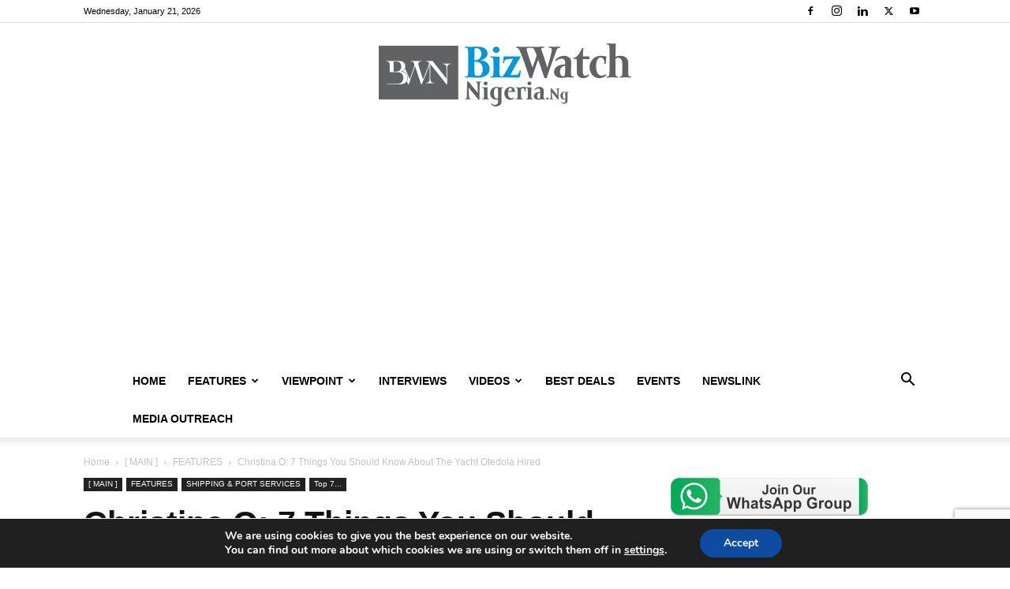

--- FILE ---
content_type: text/html; charset=utf-8
request_url: https://www.google.com/recaptcha/api2/anchor?ar=1&k=6LeD9okUAAAAAHKnkKRbRUmxqpQHb7FvJ30oxXWA&co=aHR0cDovL2JpendhdGNobmlnZXJpYS5uZzo4MA..&hl=en&v=PoyoqOPhxBO7pBk68S4YbpHZ&size=invisible&anchor-ms=20000&execute-ms=30000&cb=da4mr4198391
body_size: 48738
content:
<!DOCTYPE HTML><html dir="ltr" lang="en"><head><meta http-equiv="Content-Type" content="text/html; charset=UTF-8">
<meta http-equiv="X-UA-Compatible" content="IE=edge">
<title>reCAPTCHA</title>
<style type="text/css">
/* cyrillic-ext */
@font-face {
  font-family: 'Roboto';
  font-style: normal;
  font-weight: 400;
  font-stretch: 100%;
  src: url(//fonts.gstatic.com/s/roboto/v48/KFO7CnqEu92Fr1ME7kSn66aGLdTylUAMa3GUBHMdazTgWw.woff2) format('woff2');
  unicode-range: U+0460-052F, U+1C80-1C8A, U+20B4, U+2DE0-2DFF, U+A640-A69F, U+FE2E-FE2F;
}
/* cyrillic */
@font-face {
  font-family: 'Roboto';
  font-style: normal;
  font-weight: 400;
  font-stretch: 100%;
  src: url(//fonts.gstatic.com/s/roboto/v48/KFO7CnqEu92Fr1ME7kSn66aGLdTylUAMa3iUBHMdazTgWw.woff2) format('woff2');
  unicode-range: U+0301, U+0400-045F, U+0490-0491, U+04B0-04B1, U+2116;
}
/* greek-ext */
@font-face {
  font-family: 'Roboto';
  font-style: normal;
  font-weight: 400;
  font-stretch: 100%;
  src: url(//fonts.gstatic.com/s/roboto/v48/KFO7CnqEu92Fr1ME7kSn66aGLdTylUAMa3CUBHMdazTgWw.woff2) format('woff2');
  unicode-range: U+1F00-1FFF;
}
/* greek */
@font-face {
  font-family: 'Roboto';
  font-style: normal;
  font-weight: 400;
  font-stretch: 100%;
  src: url(//fonts.gstatic.com/s/roboto/v48/KFO7CnqEu92Fr1ME7kSn66aGLdTylUAMa3-UBHMdazTgWw.woff2) format('woff2');
  unicode-range: U+0370-0377, U+037A-037F, U+0384-038A, U+038C, U+038E-03A1, U+03A3-03FF;
}
/* math */
@font-face {
  font-family: 'Roboto';
  font-style: normal;
  font-weight: 400;
  font-stretch: 100%;
  src: url(//fonts.gstatic.com/s/roboto/v48/KFO7CnqEu92Fr1ME7kSn66aGLdTylUAMawCUBHMdazTgWw.woff2) format('woff2');
  unicode-range: U+0302-0303, U+0305, U+0307-0308, U+0310, U+0312, U+0315, U+031A, U+0326-0327, U+032C, U+032F-0330, U+0332-0333, U+0338, U+033A, U+0346, U+034D, U+0391-03A1, U+03A3-03A9, U+03B1-03C9, U+03D1, U+03D5-03D6, U+03F0-03F1, U+03F4-03F5, U+2016-2017, U+2034-2038, U+203C, U+2040, U+2043, U+2047, U+2050, U+2057, U+205F, U+2070-2071, U+2074-208E, U+2090-209C, U+20D0-20DC, U+20E1, U+20E5-20EF, U+2100-2112, U+2114-2115, U+2117-2121, U+2123-214F, U+2190, U+2192, U+2194-21AE, U+21B0-21E5, U+21F1-21F2, U+21F4-2211, U+2213-2214, U+2216-22FF, U+2308-230B, U+2310, U+2319, U+231C-2321, U+2336-237A, U+237C, U+2395, U+239B-23B7, U+23D0, U+23DC-23E1, U+2474-2475, U+25AF, U+25B3, U+25B7, U+25BD, U+25C1, U+25CA, U+25CC, U+25FB, U+266D-266F, U+27C0-27FF, U+2900-2AFF, U+2B0E-2B11, U+2B30-2B4C, U+2BFE, U+3030, U+FF5B, U+FF5D, U+1D400-1D7FF, U+1EE00-1EEFF;
}
/* symbols */
@font-face {
  font-family: 'Roboto';
  font-style: normal;
  font-weight: 400;
  font-stretch: 100%;
  src: url(//fonts.gstatic.com/s/roboto/v48/KFO7CnqEu92Fr1ME7kSn66aGLdTylUAMaxKUBHMdazTgWw.woff2) format('woff2');
  unicode-range: U+0001-000C, U+000E-001F, U+007F-009F, U+20DD-20E0, U+20E2-20E4, U+2150-218F, U+2190, U+2192, U+2194-2199, U+21AF, U+21E6-21F0, U+21F3, U+2218-2219, U+2299, U+22C4-22C6, U+2300-243F, U+2440-244A, U+2460-24FF, U+25A0-27BF, U+2800-28FF, U+2921-2922, U+2981, U+29BF, U+29EB, U+2B00-2BFF, U+4DC0-4DFF, U+FFF9-FFFB, U+10140-1018E, U+10190-1019C, U+101A0, U+101D0-101FD, U+102E0-102FB, U+10E60-10E7E, U+1D2C0-1D2D3, U+1D2E0-1D37F, U+1F000-1F0FF, U+1F100-1F1AD, U+1F1E6-1F1FF, U+1F30D-1F30F, U+1F315, U+1F31C, U+1F31E, U+1F320-1F32C, U+1F336, U+1F378, U+1F37D, U+1F382, U+1F393-1F39F, U+1F3A7-1F3A8, U+1F3AC-1F3AF, U+1F3C2, U+1F3C4-1F3C6, U+1F3CA-1F3CE, U+1F3D4-1F3E0, U+1F3ED, U+1F3F1-1F3F3, U+1F3F5-1F3F7, U+1F408, U+1F415, U+1F41F, U+1F426, U+1F43F, U+1F441-1F442, U+1F444, U+1F446-1F449, U+1F44C-1F44E, U+1F453, U+1F46A, U+1F47D, U+1F4A3, U+1F4B0, U+1F4B3, U+1F4B9, U+1F4BB, U+1F4BF, U+1F4C8-1F4CB, U+1F4D6, U+1F4DA, U+1F4DF, U+1F4E3-1F4E6, U+1F4EA-1F4ED, U+1F4F7, U+1F4F9-1F4FB, U+1F4FD-1F4FE, U+1F503, U+1F507-1F50B, U+1F50D, U+1F512-1F513, U+1F53E-1F54A, U+1F54F-1F5FA, U+1F610, U+1F650-1F67F, U+1F687, U+1F68D, U+1F691, U+1F694, U+1F698, U+1F6AD, U+1F6B2, U+1F6B9-1F6BA, U+1F6BC, U+1F6C6-1F6CF, U+1F6D3-1F6D7, U+1F6E0-1F6EA, U+1F6F0-1F6F3, U+1F6F7-1F6FC, U+1F700-1F7FF, U+1F800-1F80B, U+1F810-1F847, U+1F850-1F859, U+1F860-1F887, U+1F890-1F8AD, U+1F8B0-1F8BB, U+1F8C0-1F8C1, U+1F900-1F90B, U+1F93B, U+1F946, U+1F984, U+1F996, U+1F9E9, U+1FA00-1FA6F, U+1FA70-1FA7C, U+1FA80-1FA89, U+1FA8F-1FAC6, U+1FACE-1FADC, U+1FADF-1FAE9, U+1FAF0-1FAF8, U+1FB00-1FBFF;
}
/* vietnamese */
@font-face {
  font-family: 'Roboto';
  font-style: normal;
  font-weight: 400;
  font-stretch: 100%;
  src: url(//fonts.gstatic.com/s/roboto/v48/KFO7CnqEu92Fr1ME7kSn66aGLdTylUAMa3OUBHMdazTgWw.woff2) format('woff2');
  unicode-range: U+0102-0103, U+0110-0111, U+0128-0129, U+0168-0169, U+01A0-01A1, U+01AF-01B0, U+0300-0301, U+0303-0304, U+0308-0309, U+0323, U+0329, U+1EA0-1EF9, U+20AB;
}
/* latin-ext */
@font-face {
  font-family: 'Roboto';
  font-style: normal;
  font-weight: 400;
  font-stretch: 100%;
  src: url(//fonts.gstatic.com/s/roboto/v48/KFO7CnqEu92Fr1ME7kSn66aGLdTylUAMa3KUBHMdazTgWw.woff2) format('woff2');
  unicode-range: U+0100-02BA, U+02BD-02C5, U+02C7-02CC, U+02CE-02D7, U+02DD-02FF, U+0304, U+0308, U+0329, U+1D00-1DBF, U+1E00-1E9F, U+1EF2-1EFF, U+2020, U+20A0-20AB, U+20AD-20C0, U+2113, U+2C60-2C7F, U+A720-A7FF;
}
/* latin */
@font-face {
  font-family: 'Roboto';
  font-style: normal;
  font-weight: 400;
  font-stretch: 100%;
  src: url(//fonts.gstatic.com/s/roboto/v48/KFO7CnqEu92Fr1ME7kSn66aGLdTylUAMa3yUBHMdazQ.woff2) format('woff2');
  unicode-range: U+0000-00FF, U+0131, U+0152-0153, U+02BB-02BC, U+02C6, U+02DA, U+02DC, U+0304, U+0308, U+0329, U+2000-206F, U+20AC, U+2122, U+2191, U+2193, U+2212, U+2215, U+FEFF, U+FFFD;
}
/* cyrillic-ext */
@font-face {
  font-family: 'Roboto';
  font-style: normal;
  font-weight: 500;
  font-stretch: 100%;
  src: url(//fonts.gstatic.com/s/roboto/v48/KFO7CnqEu92Fr1ME7kSn66aGLdTylUAMa3GUBHMdazTgWw.woff2) format('woff2');
  unicode-range: U+0460-052F, U+1C80-1C8A, U+20B4, U+2DE0-2DFF, U+A640-A69F, U+FE2E-FE2F;
}
/* cyrillic */
@font-face {
  font-family: 'Roboto';
  font-style: normal;
  font-weight: 500;
  font-stretch: 100%;
  src: url(//fonts.gstatic.com/s/roboto/v48/KFO7CnqEu92Fr1ME7kSn66aGLdTylUAMa3iUBHMdazTgWw.woff2) format('woff2');
  unicode-range: U+0301, U+0400-045F, U+0490-0491, U+04B0-04B1, U+2116;
}
/* greek-ext */
@font-face {
  font-family: 'Roboto';
  font-style: normal;
  font-weight: 500;
  font-stretch: 100%;
  src: url(//fonts.gstatic.com/s/roboto/v48/KFO7CnqEu92Fr1ME7kSn66aGLdTylUAMa3CUBHMdazTgWw.woff2) format('woff2');
  unicode-range: U+1F00-1FFF;
}
/* greek */
@font-face {
  font-family: 'Roboto';
  font-style: normal;
  font-weight: 500;
  font-stretch: 100%;
  src: url(//fonts.gstatic.com/s/roboto/v48/KFO7CnqEu92Fr1ME7kSn66aGLdTylUAMa3-UBHMdazTgWw.woff2) format('woff2');
  unicode-range: U+0370-0377, U+037A-037F, U+0384-038A, U+038C, U+038E-03A1, U+03A3-03FF;
}
/* math */
@font-face {
  font-family: 'Roboto';
  font-style: normal;
  font-weight: 500;
  font-stretch: 100%;
  src: url(//fonts.gstatic.com/s/roboto/v48/KFO7CnqEu92Fr1ME7kSn66aGLdTylUAMawCUBHMdazTgWw.woff2) format('woff2');
  unicode-range: U+0302-0303, U+0305, U+0307-0308, U+0310, U+0312, U+0315, U+031A, U+0326-0327, U+032C, U+032F-0330, U+0332-0333, U+0338, U+033A, U+0346, U+034D, U+0391-03A1, U+03A3-03A9, U+03B1-03C9, U+03D1, U+03D5-03D6, U+03F0-03F1, U+03F4-03F5, U+2016-2017, U+2034-2038, U+203C, U+2040, U+2043, U+2047, U+2050, U+2057, U+205F, U+2070-2071, U+2074-208E, U+2090-209C, U+20D0-20DC, U+20E1, U+20E5-20EF, U+2100-2112, U+2114-2115, U+2117-2121, U+2123-214F, U+2190, U+2192, U+2194-21AE, U+21B0-21E5, U+21F1-21F2, U+21F4-2211, U+2213-2214, U+2216-22FF, U+2308-230B, U+2310, U+2319, U+231C-2321, U+2336-237A, U+237C, U+2395, U+239B-23B7, U+23D0, U+23DC-23E1, U+2474-2475, U+25AF, U+25B3, U+25B7, U+25BD, U+25C1, U+25CA, U+25CC, U+25FB, U+266D-266F, U+27C0-27FF, U+2900-2AFF, U+2B0E-2B11, U+2B30-2B4C, U+2BFE, U+3030, U+FF5B, U+FF5D, U+1D400-1D7FF, U+1EE00-1EEFF;
}
/* symbols */
@font-face {
  font-family: 'Roboto';
  font-style: normal;
  font-weight: 500;
  font-stretch: 100%;
  src: url(//fonts.gstatic.com/s/roboto/v48/KFO7CnqEu92Fr1ME7kSn66aGLdTylUAMaxKUBHMdazTgWw.woff2) format('woff2');
  unicode-range: U+0001-000C, U+000E-001F, U+007F-009F, U+20DD-20E0, U+20E2-20E4, U+2150-218F, U+2190, U+2192, U+2194-2199, U+21AF, U+21E6-21F0, U+21F3, U+2218-2219, U+2299, U+22C4-22C6, U+2300-243F, U+2440-244A, U+2460-24FF, U+25A0-27BF, U+2800-28FF, U+2921-2922, U+2981, U+29BF, U+29EB, U+2B00-2BFF, U+4DC0-4DFF, U+FFF9-FFFB, U+10140-1018E, U+10190-1019C, U+101A0, U+101D0-101FD, U+102E0-102FB, U+10E60-10E7E, U+1D2C0-1D2D3, U+1D2E0-1D37F, U+1F000-1F0FF, U+1F100-1F1AD, U+1F1E6-1F1FF, U+1F30D-1F30F, U+1F315, U+1F31C, U+1F31E, U+1F320-1F32C, U+1F336, U+1F378, U+1F37D, U+1F382, U+1F393-1F39F, U+1F3A7-1F3A8, U+1F3AC-1F3AF, U+1F3C2, U+1F3C4-1F3C6, U+1F3CA-1F3CE, U+1F3D4-1F3E0, U+1F3ED, U+1F3F1-1F3F3, U+1F3F5-1F3F7, U+1F408, U+1F415, U+1F41F, U+1F426, U+1F43F, U+1F441-1F442, U+1F444, U+1F446-1F449, U+1F44C-1F44E, U+1F453, U+1F46A, U+1F47D, U+1F4A3, U+1F4B0, U+1F4B3, U+1F4B9, U+1F4BB, U+1F4BF, U+1F4C8-1F4CB, U+1F4D6, U+1F4DA, U+1F4DF, U+1F4E3-1F4E6, U+1F4EA-1F4ED, U+1F4F7, U+1F4F9-1F4FB, U+1F4FD-1F4FE, U+1F503, U+1F507-1F50B, U+1F50D, U+1F512-1F513, U+1F53E-1F54A, U+1F54F-1F5FA, U+1F610, U+1F650-1F67F, U+1F687, U+1F68D, U+1F691, U+1F694, U+1F698, U+1F6AD, U+1F6B2, U+1F6B9-1F6BA, U+1F6BC, U+1F6C6-1F6CF, U+1F6D3-1F6D7, U+1F6E0-1F6EA, U+1F6F0-1F6F3, U+1F6F7-1F6FC, U+1F700-1F7FF, U+1F800-1F80B, U+1F810-1F847, U+1F850-1F859, U+1F860-1F887, U+1F890-1F8AD, U+1F8B0-1F8BB, U+1F8C0-1F8C1, U+1F900-1F90B, U+1F93B, U+1F946, U+1F984, U+1F996, U+1F9E9, U+1FA00-1FA6F, U+1FA70-1FA7C, U+1FA80-1FA89, U+1FA8F-1FAC6, U+1FACE-1FADC, U+1FADF-1FAE9, U+1FAF0-1FAF8, U+1FB00-1FBFF;
}
/* vietnamese */
@font-face {
  font-family: 'Roboto';
  font-style: normal;
  font-weight: 500;
  font-stretch: 100%;
  src: url(//fonts.gstatic.com/s/roboto/v48/KFO7CnqEu92Fr1ME7kSn66aGLdTylUAMa3OUBHMdazTgWw.woff2) format('woff2');
  unicode-range: U+0102-0103, U+0110-0111, U+0128-0129, U+0168-0169, U+01A0-01A1, U+01AF-01B0, U+0300-0301, U+0303-0304, U+0308-0309, U+0323, U+0329, U+1EA0-1EF9, U+20AB;
}
/* latin-ext */
@font-face {
  font-family: 'Roboto';
  font-style: normal;
  font-weight: 500;
  font-stretch: 100%;
  src: url(//fonts.gstatic.com/s/roboto/v48/KFO7CnqEu92Fr1ME7kSn66aGLdTylUAMa3KUBHMdazTgWw.woff2) format('woff2');
  unicode-range: U+0100-02BA, U+02BD-02C5, U+02C7-02CC, U+02CE-02D7, U+02DD-02FF, U+0304, U+0308, U+0329, U+1D00-1DBF, U+1E00-1E9F, U+1EF2-1EFF, U+2020, U+20A0-20AB, U+20AD-20C0, U+2113, U+2C60-2C7F, U+A720-A7FF;
}
/* latin */
@font-face {
  font-family: 'Roboto';
  font-style: normal;
  font-weight: 500;
  font-stretch: 100%;
  src: url(//fonts.gstatic.com/s/roboto/v48/KFO7CnqEu92Fr1ME7kSn66aGLdTylUAMa3yUBHMdazQ.woff2) format('woff2');
  unicode-range: U+0000-00FF, U+0131, U+0152-0153, U+02BB-02BC, U+02C6, U+02DA, U+02DC, U+0304, U+0308, U+0329, U+2000-206F, U+20AC, U+2122, U+2191, U+2193, U+2212, U+2215, U+FEFF, U+FFFD;
}
/* cyrillic-ext */
@font-face {
  font-family: 'Roboto';
  font-style: normal;
  font-weight: 900;
  font-stretch: 100%;
  src: url(//fonts.gstatic.com/s/roboto/v48/KFO7CnqEu92Fr1ME7kSn66aGLdTylUAMa3GUBHMdazTgWw.woff2) format('woff2');
  unicode-range: U+0460-052F, U+1C80-1C8A, U+20B4, U+2DE0-2DFF, U+A640-A69F, U+FE2E-FE2F;
}
/* cyrillic */
@font-face {
  font-family: 'Roboto';
  font-style: normal;
  font-weight: 900;
  font-stretch: 100%;
  src: url(//fonts.gstatic.com/s/roboto/v48/KFO7CnqEu92Fr1ME7kSn66aGLdTylUAMa3iUBHMdazTgWw.woff2) format('woff2');
  unicode-range: U+0301, U+0400-045F, U+0490-0491, U+04B0-04B1, U+2116;
}
/* greek-ext */
@font-face {
  font-family: 'Roboto';
  font-style: normal;
  font-weight: 900;
  font-stretch: 100%;
  src: url(//fonts.gstatic.com/s/roboto/v48/KFO7CnqEu92Fr1ME7kSn66aGLdTylUAMa3CUBHMdazTgWw.woff2) format('woff2');
  unicode-range: U+1F00-1FFF;
}
/* greek */
@font-face {
  font-family: 'Roboto';
  font-style: normal;
  font-weight: 900;
  font-stretch: 100%;
  src: url(//fonts.gstatic.com/s/roboto/v48/KFO7CnqEu92Fr1ME7kSn66aGLdTylUAMa3-UBHMdazTgWw.woff2) format('woff2');
  unicode-range: U+0370-0377, U+037A-037F, U+0384-038A, U+038C, U+038E-03A1, U+03A3-03FF;
}
/* math */
@font-face {
  font-family: 'Roboto';
  font-style: normal;
  font-weight: 900;
  font-stretch: 100%;
  src: url(//fonts.gstatic.com/s/roboto/v48/KFO7CnqEu92Fr1ME7kSn66aGLdTylUAMawCUBHMdazTgWw.woff2) format('woff2');
  unicode-range: U+0302-0303, U+0305, U+0307-0308, U+0310, U+0312, U+0315, U+031A, U+0326-0327, U+032C, U+032F-0330, U+0332-0333, U+0338, U+033A, U+0346, U+034D, U+0391-03A1, U+03A3-03A9, U+03B1-03C9, U+03D1, U+03D5-03D6, U+03F0-03F1, U+03F4-03F5, U+2016-2017, U+2034-2038, U+203C, U+2040, U+2043, U+2047, U+2050, U+2057, U+205F, U+2070-2071, U+2074-208E, U+2090-209C, U+20D0-20DC, U+20E1, U+20E5-20EF, U+2100-2112, U+2114-2115, U+2117-2121, U+2123-214F, U+2190, U+2192, U+2194-21AE, U+21B0-21E5, U+21F1-21F2, U+21F4-2211, U+2213-2214, U+2216-22FF, U+2308-230B, U+2310, U+2319, U+231C-2321, U+2336-237A, U+237C, U+2395, U+239B-23B7, U+23D0, U+23DC-23E1, U+2474-2475, U+25AF, U+25B3, U+25B7, U+25BD, U+25C1, U+25CA, U+25CC, U+25FB, U+266D-266F, U+27C0-27FF, U+2900-2AFF, U+2B0E-2B11, U+2B30-2B4C, U+2BFE, U+3030, U+FF5B, U+FF5D, U+1D400-1D7FF, U+1EE00-1EEFF;
}
/* symbols */
@font-face {
  font-family: 'Roboto';
  font-style: normal;
  font-weight: 900;
  font-stretch: 100%;
  src: url(//fonts.gstatic.com/s/roboto/v48/KFO7CnqEu92Fr1ME7kSn66aGLdTylUAMaxKUBHMdazTgWw.woff2) format('woff2');
  unicode-range: U+0001-000C, U+000E-001F, U+007F-009F, U+20DD-20E0, U+20E2-20E4, U+2150-218F, U+2190, U+2192, U+2194-2199, U+21AF, U+21E6-21F0, U+21F3, U+2218-2219, U+2299, U+22C4-22C6, U+2300-243F, U+2440-244A, U+2460-24FF, U+25A0-27BF, U+2800-28FF, U+2921-2922, U+2981, U+29BF, U+29EB, U+2B00-2BFF, U+4DC0-4DFF, U+FFF9-FFFB, U+10140-1018E, U+10190-1019C, U+101A0, U+101D0-101FD, U+102E0-102FB, U+10E60-10E7E, U+1D2C0-1D2D3, U+1D2E0-1D37F, U+1F000-1F0FF, U+1F100-1F1AD, U+1F1E6-1F1FF, U+1F30D-1F30F, U+1F315, U+1F31C, U+1F31E, U+1F320-1F32C, U+1F336, U+1F378, U+1F37D, U+1F382, U+1F393-1F39F, U+1F3A7-1F3A8, U+1F3AC-1F3AF, U+1F3C2, U+1F3C4-1F3C6, U+1F3CA-1F3CE, U+1F3D4-1F3E0, U+1F3ED, U+1F3F1-1F3F3, U+1F3F5-1F3F7, U+1F408, U+1F415, U+1F41F, U+1F426, U+1F43F, U+1F441-1F442, U+1F444, U+1F446-1F449, U+1F44C-1F44E, U+1F453, U+1F46A, U+1F47D, U+1F4A3, U+1F4B0, U+1F4B3, U+1F4B9, U+1F4BB, U+1F4BF, U+1F4C8-1F4CB, U+1F4D6, U+1F4DA, U+1F4DF, U+1F4E3-1F4E6, U+1F4EA-1F4ED, U+1F4F7, U+1F4F9-1F4FB, U+1F4FD-1F4FE, U+1F503, U+1F507-1F50B, U+1F50D, U+1F512-1F513, U+1F53E-1F54A, U+1F54F-1F5FA, U+1F610, U+1F650-1F67F, U+1F687, U+1F68D, U+1F691, U+1F694, U+1F698, U+1F6AD, U+1F6B2, U+1F6B9-1F6BA, U+1F6BC, U+1F6C6-1F6CF, U+1F6D3-1F6D7, U+1F6E0-1F6EA, U+1F6F0-1F6F3, U+1F6F7-1F6FC, U+1F700-1F7FF, U+1F800-1F80B, U+1F810-1F847, U+1F850-1F859, U+1F860-1F887, U+1F890-1F8AD, U+1F8B0-1F8BB, U+1F8C0-1F8C1, U+1F900-1F90B, U+1F93B, U+1F946, U+1F984, U+1F996, U+1F9E9, U+1FA00-1FA6F, U+1FA70-1FA7C, U+1FA80-1FA89, U+1FA8F-1FAC6, U+1FACE-1FADC, U+1FADF-1FAE9, U+1FAF0-1FAF8, U+1FB00-1FBFF;
}
/* vietnamese */
@font-face {
  font-family: 'Roboto';
  font-style: normal;
  font-weight: 900;
  font-stretch: 100%;
  src: url(//fonts.gstatic.com/s/roboto/v48/KFO7CnqEu92Fr1ME7kSn66aGLdTylUAMa3OUBHMdazTgWw.woff2) format('woff2');
  unicode-range: U+0102-0103, U+0110-0111, U+0128-0129, U+0168-0169, U+01A0-01A1, U+01AF-01B0, U+0300-0301, U+0303-0304, U+0308-0309, U+0323, U+0329, U+1EA0-1EF9, U+20AB;
}
/* latin-ext */
@font-face {
  font-family: 'Roboto';
  font-style: normal;
  font-weight: 900;
  font-stretch: 100%;
  src: url(//fonts.gstatic.com/s/roboto/v48/KFO7CnqEu92Fr1ME7kSn66aGLdTylUAMa3KUBHMdazTgWw.woff2) format('woff2');
  unicode-range: U+0100-02BA, U+02BD-02C5, U+02C7-02CC, U+02CE-02D7, U+02DD-02FF, U+0304, U+0308, U+0329, U+1D00-1DBF, U+1E00-1E9F, U+1EF2-1EFF, U+2020, U+20A0-20AB, U+20AD-20C0, U+2113, U+2C60-2C7F, U+A720-A7FF;
}
/* latin */
@font-face {
  font-family: 'Roboto';
  font-style: normal;
  font-weight: 900;
  font-stretch: 100%;
  src: url(//fonts.gstatic.com/s/roboto/v48/KFO7CnqEu92Fr1ME7kSn66aGLdTylUAMa3yUBHMdazQ.woff2) format('woff2');
  unicode-range: U+0000-00FF, U+0131, U+0152-0153, U+02BB-02BC, U+02C6, U+02DA, U+02DC, U+0304, U+0308, U+0329, U+2000-206F, U+20AC, U+2122, U+2191, U+2193, U+2212, U+2215, U+FEFF, U+FFFD;
}

</style>
<link rel="stylesheet" type="text/css" href="https://www.gstatic.com/recaptcha/releases/PoyoqOPhxBO7pBk68S4YbpHZ/styles__ltr.css">
<script nonce="15HmUfAPxMUzY_0stiY8Vg" type="text/javascript">window['__recaptcha_api'] = 'https://www.google.com/recaptcha/api2/';</script>
<script type="text/javascript" src="https://www.gstatic.com/recaptcha/releases/PoyoqOPhxBO7pBk68S4YbpHZ/recaptcha__en.js" nonce="15HmUfAPxMUzY_0stiY8Vg">
      
    </script></head>
<body><div id="rc-anchor-alert" class="rc-anchor-alert"></div>
<input type="hidden" id="recaptcha-token" value="[base64]">
<script type="text/javascript" nonce="15HmUfAPxMUzY_0stiY8Vg">
      recaptcha.anchor.Main.init("[\x22ainput\x22,[\x22bgdata\x22,\x22\x22,\[base64]/[base64]/[base64]/ZyhXLGgpOnEoW04sMjEsbF0sVywwKSxoKSxmYWxzZSxmYWxzZSl9Y2F0Y2goayl7RygzNTgsVyk/[base64]/[base64]/[base64]/[base64]/[base64]/[base64]/[base64]/bmV3IEJbT10oRFswXSk6dz09Mj9uZXcgQltPXShEWzBdLERbMV0pOnc9PTM/bmV3IEJbT10oRFswXSxEWzFdLERbMl0pOnc9PTQ/[base64]/[base64]/[base64]/[base64]/[base64]\\u003d\x22,\[base64]\\u003d\\u003d\x22,\x22w75hwqfDlsOaS8OXw5rDi8OiYMOvaMOKY8KwwpXDvHDDrCQDWh8owpXCl8K/EMKxw4zCi8KmEk4Rc11VNMO/[base64]/DnlVFS8Kzw5nDgMOfBcK4w69lG0EqN8O/wp/CugTDpD7CgcO4eUN8wqQNwpZkXcKsejzCmMOOw77CuCvCp0pCw7PDjknDtA7CgRVywpvDr8Oowqgsw6kFVMKyKGrCvsKqAMOhwp7DgwkQwonDmsKBAREMRMOhGFwNQMOwdXXDl8Kgw5vDrGt9DwoOw7XCusOZw4RRwrPDnlrCkyh/w7zCmiNQwrg3TCUlTEXCk8K/w63Cv8Kuw7I8JjHCpwFQwolhAcKLc8K1wpjCgBQFeQDCi27DjHcJw6k+w4nDqCtdWHtRCcKKw4pMw6xCwrIYw4rDrSDCrTrCrMKKwq/DvgI/ZsKewqvDjxksVsO7w47Di8K9w6vDokXCkVNUdcOlFcKnH8Kbw4fDn8KxHxl4woDCtsO/[base64]/[base64]/RWHDjMOWZnLCq1F6XsKvKmTDjHbCvVHDiAsVY8K7EsK1wrHDt8KMw7XDlsKYF8Kuw4fCqm/DqTrDlzVzwpdmw41ZwohTHcKsw6TDjsOjKsKawpzCoA/DoMKmasO1w4zCv8OFwo/CssKjw79iwqYcw6lPbBLCsCfDtlENd8KlXMKcUcOww4LDvAxxw79IViLCuSw3w6EmIi/[base64]/[base64]/[base64]/CtsKTw4DDiMO0PcO0w73DhcKSZw0yEsKTw5LDlVJaw43DjnvDo8KHElbDinltXzwuw6fCiQjCrMKXwofCiXg1wpd6w7BVwoVhaknDrhfDmcKVw4DDr8KPX8KlWkV5bi/Dp8KNND/Dmn8iwq7ChXZOw7Y3PH1mQglewrDCuMKkERM6wrnCkn0Vw6oQw4PCl8KGU3HDisK8wp3DkF3Cl0EGw5HCqMKCV8KYwp/[base64]/[base64]/DoH7Ck8ONccK6QcOKHMK8w63DigHDh1bCmcKgw4tdwpJUIsK+w6LCghvDhBPDiFTDp1fDryrCmhjDhS00RHzDpyFacT91CsKFax7DsMORw6fDgsKfwplKw58Swq7DrUjCtk5UccKvFg80aCfCssO8TzPDksOVw6LDnAgEKl/DisOqwo1qT8Odwr1ZwrgxPcO3aBc+O8ODw7Nzd397wrUhUMOjwqEUwrUmUMOcN0nDpMOHw6tCw4bCnMOJVcK0wqZbWMKWR3LDkUXCo0bCrnN1w4ElXRZQJy/DhwIvMsOUwp9aw7nCoMOSwqnCkVEaKMKKY8OvQWBNCsOow5gxwqzCpxBmwrEpwpRlwrPCtSZ9JT5dG8KCwr/DtG7Cu8KCwqPDnAvCr2HDqkoBw7XDr2FcwrDDliNadsORQBMmMsKQBsK+LnvCrMKOOsOmwoTCisKPARNlwoZ9QT1Mw7B/[base64]/DtMKRPsOffwt5alwgacOeZMKrwoRTDmvDqcOawqJ1CQxAw6I3VxLCrEPDizUVw7PDmsKCMAbChQYFWMO2McO/w47Dki0Xw71Uw4/CoyZmEsOYwrTChcObwr3Di8KXwpR1EMKfwoQRwqvDphZWZUBjLMKuwpnCrsOqw5jCgcOpG3MOYXVqC8K7wrdBw7VIwozCp8OUw7DCh2Raw7FpwpDDpcOEw6vCssOCP1c6w5UnPxdjwpPDjxI4wr98w57CgsKDwph3Z39sZsO5w4xxwrM+chtjVsOaw4AXQnEcYA/Dh07Dkx4jw7LDmF3DucONfnwuQMKbwqvDvQvCpBsCJxnDiMOKwr0KwqdYFcKZw4bCksKpwr/DpMOgwpTCgsKgBsOxwrjCgxvCjsKiwpEtXsKEC10pwqLCucOVw7fDlB/DpklKw6PDnH8Hw6Niw4bCpcOhOyPCtcOpw7hewrXCq2UdXT7CmEPDhsKrw6nCh8KXEsKow5gwFMO6w4DCpMOeaBfDgHDCiUxXw4jDrTLCkcO8JjMcehzCg8ObG8KMRlrDgTXDosOMwo04wq7CoxbDm3dyw6/Du0bCsC/DsMOCXsKOwqvDl1oWP2jDhWgHXsOmSMOxfnsGAkPDvGERTFLCljUCw6towpHCj8OWdMO5wqDCq8KAwozDuGgtcMKkbEHCkSwFw4vCvcKmeFc/RsKmw6Afw5gmDHPDn8K5S8KtZWvCjW7Co8KTw7VzF056DF9vwoR7w6Irw4LDi8Kdw63DiRPCvTEOTMKiw7UMEDTChMO7woZ0InZLwpIOKMK9UQjCszchw5/DuC3CpGckJFYMAjTDjzYwwp/DlMONOA1QNMKFwqhsXcK7w4zDsWsiGEUaVMOrSsKZwpDCh8OrwqgOw6nDoBXDosKJwrcVw498w44ZTWLDm1svw4vCkkrDgMKUd8KmwoMfwrPChsKFesOcSsK4w4VMYVLCsD5OOcKudsOFQ8K+wpgyd0jCs8O7EMKRw5nDicKGwpwTYVJQw6XDisOcf8K0woByVBzCol/CmMO9QsOjJH4Kw6PCucK7w6E/YMOYwpxYLsO4w4JOO8K+w6waT8K9aWk5wqNXwpjCh8KqwqnDh8OpV8KJw5rCsF1AwqbCuVLCn8OJY8KbN8OQw4wiC8K/N8Kvw7MqEsOwwqXCqsKUGhh9w65YFcKVwoRlw60nwqrDgTHDh3vCuMKRwqPCj8K/[base64]/CgsObwqRVwovCssKHfU7DrzpAHMOSw4UDw4YPwqU5wr7Do8KlR23DiMKeworCsVbClcKPfcONwrZGw7TDiDHCscKZCMKrSnNlQcKZwq3Ch0kTScK8WsKWwqxqVsOkBysxKMODDcOaw4nDmiZML00Vw7/[base64]/wrbDtSLDgsKGI0jCrcOpb8O/[base64]/[base64]/[base64]/[base64]/fMORbnFzwrrDkC1zw4fDo8KDOyrDncKewqpDOxnCrkVew7IMw4bCgQ87EcOxaFM2w69GUMOYwqcowqJoY8OyScO7w69/XCnDp0bCt8KRdcKZF8KXOcKQw5XCiMKbwoU+w5rDlk4Lwq7Dvx3CpjURw5FBcsKTBCHDncOCw4HDnsKsY8KPXMONMn0dwrVWw6AlUMOEw4/[base64]/OcKgWMKmwqh5w7vCiXTCh8KUWsKeZsO6wqI8DMObw65ZwoHDhsOFams1ccKhwotkX8KjKmXDp8O8wq12Y8OBw5/CmR7Cqlgdwrspwpp6dcKfUMKBOg7DkE1jcMO+w43DksKew47DvcKFw4PDoiDCrGDCoMKZwrvChsKJw4jCnjfDvsKEFMKdN1vDl8Ouwp3Dj8Oiw67Cp8O6wo0JccK8wpxgaypywrMJwowtFsK4wqXDj0PDjMKRw4fDjMOnB34Vwr0Bwp/Dr8KPw7xuSsK4I13CssO/[base64]/DpcOML081e1PCki0+wo/Du3YNw6XCq03ConlWw4AXKR3Cl8OMwrYFw5HDjhBMMsKFCsKJPcK1NQ0GNMKJNMKZw5FjWFvDlj3CvcOYYChBZAlmwoZAFMKgwqQ+w4vDi1Qaw7XDtjfCuMO3w6rDog3DiS7DjRpfwrfDoyscbMO/C2fCogDDmsK/w54GNTRzw4sXLcOufMKJWV0LMjrCjXfCnsKCJ8OfIMObeFnCksKOT8O2QGPCqSDCs8KTcMOSwrbCvmYiFRAPwobCjMK9wpPDisKVw7rCucKmPAdsw6HCuU3Dr8OXw6k2W1LDvsOCFTg4wobDlsKjwpsiw7fCvm4Jw6k1wrpIM1PDkSU/[base64]/Ch8KFw7hsDMKUK8OWZcOEw6xGw7hGw4FZw5LCpQA5w4vCjcKow59aL8KSAAfCi8K5VQfConjDi8O/wrzDqTEzw47Cu8OECMOSQcOAw4gCc2Zfw5XDjMOxwoQ9O1PDpMKhwrjCt0QNw5nDh8O8XFLDncOVK2TCt8KTGgXCtnE/w6LCtDjDpTVUwqVLXMKmb2F1woTCmMKtw57Dt8Kaw4fDgExuP8Klw7/CqsK1H2pgwoHDgj1ow5/DhxYTw4HDscKHAUjDpjLDlsKfDx16w77CsMOuw6AQwrPCh8OYwoJIw67CjMK3HFVFQS9SeMKtwq3CtFZ2w75SP3rDlMKsQcOhHcKkAiVFw4TDjh12w6rDkjzDrcOqw5Y0YsOiwrpYZsK6M8KWw4EMw6LDi8KIWQzCl8KAw73CisO9wrbCpsKMRD0Yw54tVm/DuMKlwrfCvcO2w4vChMO4w5fCtizDgGQRwrPDosKBQwpWahfDjjxSwr3CssKJwonDmn7CvMOkw4pzwpPCg8KDwoUUcMKbw5bDuDfDsjrClWpqaEvCmnEyYgsLwr92LsOYWSAlUwXDkMKcwp9yw6Z4w43DhR/CjEjDncK/[base64]/CtiAnI0JuSFnDrMOHQsOOL8KMP8Kbwo49OkICVHbCtizCqldxwonDmWU8fcKOwr/ClsKNwpJ0woRQworDs8OLwqnCmsORb8Klw5/DisO0wrcLdz3CvcKpw67Cp8OXKWjCqsOkwpvDgsOSGgDDvgcfwqpSD8O8wrfDhgdOw6s4Q8Opf2MXHFl+wq3DgnNwFcOBR8KMLk8GUHlbHsKbw6bCksOiWcKwCxRwD0PCqgEsUjDDsMKFwpfCtxvDrTvDscKJwonCq2LCmATCgsOOSMKRHMOEw5vCmcK/[base64]/Cr8OtfF58w63CgWDCl10LOj7DrHkaPknCuEHCumRIMn7DjcK/w7bCoEnCvms4WMOwwoIfVsOqwpEGwoDClsOwMCdlwozClV3CuSjDgkXCuyUQEsOYbcOQw6gGw6DDqk1ww7XCr8OTw7rDtHHDvVFsZ0nDhcO0w6AuBW92EsK/wr/DrBrDihJRJjfDiMKAwoHCr8OzBsKPw7HCrzlww4dGdW42eXnDgMONSsKIw7wew4jCsBXDuVTDsUASUcKNQnkOQ3JaBMK2BcOywonCoA/DgMKiw45bw4zDvgXDk8OyZ8OxXsOXd31qSEo9w6AfbnTChcKhcldvw5HDk3AcZMOzcBLDjhrDu2UhDsK2O2jDssOzwpvCgFU7wpbDi1V1FcO3BmU9QHDCqMKAwqhqRm/Cj8OmwrDDhsKuw5ZQwprDgMO+w4rDlE3Dq8KVw6vDjG7Cg8K7w7TDhcO1NHzDgsKRP8O/wogUZsK+EcOFEcKWHkYXwpNnVcOoMl/DgXXDsX/CoMOAXz7Cp3bCkMOdwq7Dp0fCjMOrwq9OPH48wrApw4YdwoXCpsKcVsKKM8KfIBvCjsKtVsOoRhNIwoDCoMK9wqfCvcKaw5vDncO2w7pqwoLCmMOIU8OwFsOvw5VCwrUkwoA5F1LDuMOTNsOlw54Mw79OwoAiNwkcw5VIw4dgEMOfKl1ZwqrDl8OSw6/Do8KRbhjDhgHDtiXDkX/Cg8KXNMO8DBDDi8OoLsKtw5QhOQ7DglbDpjbCpyYOwrXCvhUuwqjCj8KqwrxewrhdJVjDssK6wpMjWFBba8OiwpPDrMKCDsOnN8KfwrpvFcO/w43DhsKoLz53w6vDsyUSQE5nwr7Ct8KWIsOpVErCkW91w58RFmXDuMOPwpVNJiZTNcKwwo0+eMKFccKrwpF3w79QQjnCnH5CwpvCpcKbGkwGw4gSwoExcsK/w5HCiF3CksObPcOKwqbCsgVaFB/DkcOKwrfCoCvDu3I+wpNhIXbCjsOtwrsQZsO6B8KXAHVNw6zCnHBDw714UlXDicOeLkVIw7Fxw63Ct8O/[base64]/w78TCCIZwog5fQRlwqDDrcOVLcKNw6TCv8KXw7EPNMKwTClew686BsKYw6sbw7ZAf8Onw5lbw50iw57CvMO9JSbDnTbCucO5w7jCjUN5BcOSwq/DjygPEEfDl3AjwrA9CMO3wrZndFrDrsKveikyw7haZ8Olw5bDlsKyCsKwU8KNwqfDv8Kuej9KwqsFTcKecsOGwpbDvl7CjMOLw5jCnTIUT8OiJyfCoR82w5BqaFJuwrvCvXFmw4nCp8Oww6wsRcKwwo/DgcKgFMOlwpnDl8OxwprCqBjCkkRhaEnDnMKkLGNYw7rDoMKbwpdtw7vDssOowojCkG5gD39UwocxwpbCpwEqwpUNw4kSwq7DqsOnXMKAL8K5wpPCssK9wovCong8w5fCj8OPaRECL8OaBzrDoTHCuiXChsKKacK/w4XDpsOzUlfCv8Kkw7QhfcKbw6bDumHCmcK1HU3Dk1HCsg/Cqm/DksOzw71Qw6nCkifCmEYCwpEww5pKBcKLfMOOw5xZwopJwpnCun3DsmkVw4vDnwXCulHDnhsewoHDvcKaw5tdcyHDhhTDpsOuw5siwpHDkcKrwovCv2TCj8OXwp7DhsOqw7UuJDXCh0jDlisoEEzDomE+w5ctwpbCjzjCuxnDr8Kewo/DvCoAw4zDosK2wpksGcOAwrdObFfDmlB9csKpw51WwqLCrMO+w7nDl8O0GHXDg8KTwpPDtSXDgMK4ZcKOw5bDjcKowqXChShLJcKSZl1Ow4Bjw61+w4g+wqliw5fDpxg9AMOfwqxuw7YBNC0jwrDDoFHDjcKGwq/CpxLDvMOfw5zDq8OxY3NhOGcOFHYZPMO7w7zDmcKVw5ByNkYgO8KUwoQKSVPDrntvTn/DpAB9Pw8uwq3CpcKOXi4yw4pew4JxwprDiVvDp8OvD1LDvcOEw4BXwrBCwrMYw5vCsSEYOMKja8OawrJrw5U+IMKBTzEaGnvCiQvDmcO+w6TDrSJwwo3ChUPDocOHOEvCuMKnIsOhw45EGG/CjyU8ZhPCr8KUdcO9w50/w5VscDBYw7rDoMK/[base64]/ChkDCinFtV8KHFcKjwrgNHzUsLAF3SsOewrjDkyHDvsO/w4nCm3AoOiEbGRZhw5kXw4HDn1lLwoTCozzCuEzCo8OhJcO+MsKiwr5CfwzDpcK1NXjDusOdwpHDsBfDtA4swpHDv3Uuw4bCvzjCi8O7wpFew4/[base64]/[base64]/[base64]/w59xIcKteSfCq8OUG8OFQ2/CjxzDq08sJTYBLMKZNcOYw7glw4NBO8K7wp3Dh0MOP1rDn8OkwpMfDMOrG1jDksOuwoHCs8KiwodFw4lXQHlbJmXCjw7CnlHDi3vCpsKDfsOxecO2E3/Dr8O2VCrDpn5oFnPDr8KWLMOUwr8PPVspFcO/Q8K1w7dpbsKHw6/DulssGgnCuR5Jwogrwq/CignCsixEwrRKwoXCjgPCrMKgT8KhwpHCiSluwpTDsVJDSsKjaVsVw71MwoQLw51dw6xIasOsBMOCVMOTa8KyMcOEw7LDk03CpU/[base64]/[base64]/[base64]/[base64]/Cj8Kuw6gUw4TCv2Mhw7XCnsKDwprCqG4XwqQbwp5PMcK4w5bCow7CjlnCocORB8OJw5rDtcO4VcKjwoPCgcOSwqcQw4dXfGzDucKjOgZ8w5PCl8Ovwq/Ct8Knwq1yw7LDh8KDw6RUwrjDssOtw6TCpcOLf0oOSTbCmMKZJ8K+JyXDoCVoalXCilg1w7/DrAfCt8OkwqQ9wqg7cGlPXcKfwo0pDUgJwqHChBh4w4vDvcO0KRl7wpRkw7bDmsKSRcOHw5HDskk/[base64]/CsDLCkMKEw6jCmcOvPMOVdjp2JcKlQiAzwqJpwoDCoDR/w5Ntw4scHXnDu8KmwqN5AcKhw4/CuANiLMOxw4jDoCTDlxN2wogmwpoOUcKBV2xuwprDkcOWSGRLw6oew47DjzZBw6XCvQkbQwDCtDBCacK3w5jChWRlFcKGd2UML8ONai8Nw5rCq8KfAijDhsOWw5LDowAVw5HDscOjw7VIw4PDt8OBGMKMOwtLwrjDqAvDh1suwo/[base64]/Ck8OHwoTDv2jChsODw6TDn3HCmznCvQfDlsKYVXLDmQ/[base64]/Cqh/CoMKww4jDtATCh8KJYDsXw6vDuDUjcT9dZTJQSjwHw4nDq3MoN8OzBcOuOyZHOMK4w5rDmRRoVH/DkA9UHiZzIXPCv13DjiXDlVnCgcK1WMOCQ8KFTsK8NcOQEUA0LTNBVMKABVQsw77CsMOBQsKNw7hSw48zwoLDnsOFwpFrwqHDjlvDgcOAD8KSw4VlPg5WYh3ClWkbIT/[base64]/w7UfEBJsSlY1SGdGSMOgfAQxw71Tw5nCvMKuwpxuFjR/w5o3OgZXwrjDq8OOBWzCkBNQF8KyYVxdU8Ohw5rDrcOMwqtaCsKoJEw6RcKcJ8Ogw5s0dsKHFBnCp8K7wpLDtMOMAcOnRx7DjcKWw4PCggrCosOdw6F6wplTwr/[base64]/DiMOEwpTCsMOLK0g1DVY4w6VVwppDw6NJwrBpV33Cjj/CjSTCvDpwCMOZFXskwqkqw4bDsCHCmMOswolAZ8Ogb3/[base64]/Cgzx5S39EwoPDn0peTXdBGFscAcOzwpLCi0ICwpvDjG40woJ0F8KIBsO5w7bCnsOpaVrDkcKtMgECwr3DvMKUfTMQw5FaYMO0wonDtcOYwro0w7dGw4HCmsKOCcOqJlIlMMOqw6I0wq/CqMKuU8OIwrnCqEXDpsKqRMKTT8K+w7l2w5jDjmh9w4zDl8KRw6HDjF/Cm8OoaMKyJTFLOxYkeAFTw5BIYsOcPMK5wpPCoMOrw5bCuDTCqsKJUU/DpHPDpcOJw5pVSAkKwrsnw5UGw4nDosOfw6LDtMOPTcOpDGI6w48PwrkJwr8Sw6nDmsOnWDrCjcKgWk/CjjDDiyTDkcOMwrzCucOhWsKsTcOTw6Q5KsKVEMKQw5FweFPDhV/DssOAw7nDhV4dGcKow7AYVGA+QDhxw7LClFTDoEx+NEbDg0bCmMKiw6nDocOTw7rCm2dzwojClXvCssO/[base64]/[base64]/[base64]/CswXCrGFFN1nDq8KGw6rDocOEFBXCtG7Cj8KGwq/DmnXDkMKIw4pVU1zCgQgua1rCj8OQKUZyw7PDt8K5XhYzasKRUzLDrMOXWTjDv8KFw4gmJElUKsOCEcK4PjFvG3bDn1LCnAlUw6vDlsKMw6loUgTCo3wAFsOTw6bCljHCrVbDncKASMKAwp8zOMKvF1xVw5phIMOZBzt9wq/DlW83YkRjw6jDvGIKwp43w4EUZnouYMKhw6dFw6lzT8KPw7UDKsK5B8K7cibDpcOEQSNNw6DCvcOfVSk7HinDnMOsw7I9KzECw5QRw7bDucKge8Khw7Y5w4zDlXvDrsKxwoDDicODVMKDfMOjw4DDiMKBEsK9dsKKw7TDnxjDhEXCsUB/SijDgcOxwr/DjCjCksOEwo96w4nCt1Mdw4rDoFQ0IcK9IHTDq0DCjCXDiB3DjsKiw48La8KQSsO8O8KqO8OjwqXCgsKGw5JBw7NGw4BoS2DDhmLDgMOTYMOcw58yw5HDj2vDoMOcKW4xOsOqNcKfG2rCo8OnbAFFEsOWwp9cMGPDgEtnwr8GecKaDGxtw6/[base64]/wokuDMOUcy9Aw4IndTfDq8O2w6gAWsOaUH1aw7rCrWhHbWxgDcOYwrrDql1tw6IrWMKSIcO1wovDtUPCiyjCu8OgT8OtUTfCvsOrwqzCglBIwq5xw7BbBsKrwpsZSE/DpBUmamBHQsKmw6bCsBk7QnoWwqvCrcOSSMOkwofDhV3DuVzCpsOowqEAWxsFw6liNsKdLsKYw77Du1s4UcKBwptVScOCwqjDhjPDsHbDgXAYb8OWw6MIwp0dwppAbX7ClsOrSCUoFcKFd2cowqdQRV/Cp8KXwpxGQsOMwpgJwqXDhsK9w4gsw5/CmD/CisOFwqIlw47ChcKawpQfw6IfBsONOcOGOWNNwqXDgsK+w6PDvQvDtCYDwqrChmk8PMO5OmA2wowxwqFOTiLDvG4HwrB+wpzDl8OOwpzCvCpNG8KhwqzDvsKoScK9O8O/w5dLwqHChMOLOsOpRcOxN8KTaCTDqA5ow6LDr8KPw77DrRLCuMOTwrxFDXTDoFNxw6p+Y1/CmCfDpMKlZ19tcMKWNsKdw43Dp05kw4LDgjbDpSDDt8Oiwp9oXwDCt8K4Qjtqwowbwo8+w5XCscKeTUBCwoLCu8KUw54DVlTDsMOcw7zCokRDw6XDjsK2OzRLe8K6O8Krw6XDiTbDrsO8wrDCqsORPsOQS8O/KMOpw53CpWnDnXBGwrvDqEUOCTRxwoYKQkEewrDCombDtsKGDcO9ecO8dsOSw7rCn8K4OcO5wqbCu8KPOsOFw5fCg8KOMxzCkiDCvEPDoSxUTgUywoLDpQHCkMOpw4bDrMOgwr4/[base64]/[base64]/DkGLDnMOsRsKMbMOyw6XCnRHDjcKIXSIND0zCscKgfRcHZmoGCcKdw4fDkU3CnzXDmxYLwockw6TDuSzCjDp5fMKtw6/DnUbDvcKcahjCtRhEworDrcOMwo0/wps1YsOGwozDtsObJnxOVg3DjQEXwpVCw4dDH8OOw5XDj8OZwqBbw5MDBz82R1vClsKqIwPDo8K5X8KZWAHCgMKQw7vDgMOaM8KTwr4ETFcswqrDvcOnXFDCocOaw5XCjsOywp4tP8KWOEoADXleMMOrZcKRTMO0Vj/Cqg7CusOpw6JcZTTDiMOZw6bDoxN3bMOpwol4w71Nw4w/wrjCqHoPYGXDkFDDpsO7T8Ohwp9AwonDqMOvwq/DvcOQEzlMGVTDs0ILwqvDiRcgD8OfE8KDw5HDucOGw6TDu8ObwrxqWcKwwqDDoMKiXMKMwp8NZsKywrvDtsOgDcK9KCPCrxvDhsK+w4BjUGMuJMKIw5jCn8OEwrlXw78Kw7Fxwo1rwrVIw4JVAMK/DEEMwqTChsOZwoLDvsKbYgYswpzClMONw5lhVTjCrsOHwqYYfMKccS9+B8KsBgJJw6pzD8O0JGh8RMKFwrN2GMKaZy/CkFsaw4d9wr/Dn8ORwofCm2nCkcK5OsKjwp/CpMKwPA3DlsK/worCsTnCtHc3w6bDiQ0vw79MJRPDncKawpfDpGvCiE3CvsKtwpwFw48Uw7ciwosrwrHDuwIZIMOQdsOEw4LCpytawrlkwrkBc8OXwp7CiG/CgcKRMsKgdsK2wrjCj0zDrhIfw4/[base64]/CoSRAOsKxVgXDqMOKwpAiwpt7wrEzw4vCtsKCwqDCoWzCnklpw7VuEcO2c2zCoMOTKcOjUADDvCdBw5bDlWLDncOfw7/CoEJYHwnCv8KxwpptdMOXwqhrwpzDlBLDtglJw6oiw6M+woTCsy04w4ZSKMOKUytDSAvDkMOjIC3Cv8O6wqJHwoluw7/ChcOxw7gpXcO4w6UqVRzDs8KQw6YKwq0jc8OOwrIbD8KOwpzCpE3DoG/CjcOvwq5EX1krw6ZkdcKmaVkhwpkPVMKLwqbCpX5HbsKfWcKaQsKmUMOSEyvDnHTDisKqdsKNI0Jkw7QkIy3Dj8KBwpwSXMK1HMKhw67DviPDoT/DsgFkKsKbPsKTwr3DkiPDhGAzKC3DsCFmw5FJw6k8w4rCvm3Ch8OmJx/Ci8Ohwr9eQ8KFwoLDijXCqMKIwo1Ww4F8e8KIH8OwB8KlXcKtFsOcYGjCsRXCmsOzwr3CuivCrx1iw44JMQHDq8K/w4vDrsOmb0vDmj/[base64]/[base64]/w78ecsOaKEnDtyEiw7ARwqPCg1RnFDJZwppYP8OQGklSF8KKV8KdCXBEw43DnsKww5NUfWXCrx/Cn07Ds3dxCAvChyPClMO6DMO9wrJ5bB0Iw5AUBSrCkg8tZ2UsNR4vK18Sw71rw69qwpAmLMKiBsOMe1rCtiAPLw3Cn8OOw5bDi8O3wqMnbsOKPR/DrFPDghNVw5tWBMKvaS1iw5UnwqLDr8OawqROamkSw442B1TDlsK0HR8JfltNZUs5TjFsw6F/wojCsREKw44Pw7IRwq0Yw4ssw4Mmw70Fw5zDt1TCvhdQw6/Dl0NXUg0bXiZnwpt+KHAOUDTCjcO6w6DDlWLDsD/DiDjCkCQwK2IsYsKVwr/CsyYGQsO6w4V3wpjDusODw7xIwp9CO8OYGsK/LQfDssKew4FzOMKpw69kwpjDnjPDnsO1PTjDr1E0TQ3CpMOCQMKtw4dVw7rDosOEw5PCv8KCE8OZwrJ9w5zCnw/ChsOkwpHCh8Kxwoxxwrx2OlYQwq92GMO4KMKiwr4jw5PDosOkw4BnXD7Cq8OzwpbCj1/DlcO6AMOJw7DCkMOrw6TDp8O0w7jDhBNGB2k7XMKtZyDCuXPCiHZXRwE1bsOQw7nDr8KmOcKSw6kpAcKxBsKmw7oDwo8LRMKtw5sMwozCgGIweV8XwqbCv1DDh8KoN1TDvMKvw683wq/[base64]/[base64]/RMKrPEhNwp3DscKMA8KtQMOLaz7DtTbCpMOnwonDvMObOC1kwrLDvcOEwqtXw5XCm8KkwqjDg8KYLH/DpWfCj3PDgHLCrcKEM0/Djl8WXsO8w64JLsOLZsOaw5E6w6LDkVPCkDYBw6jCncO0w4UHHMKcPDo4C8OCBVDCnCHDm8OAQmUaRsKvbRUlwr1gTG/CgFEyYWDCo8KRwrUUcz/CgRDCghHDgRYUwrRew7/DpMOawrfCq8Kvw7/[base64]/w4bCgsO6dcK2w7zDo1dZX8OCGQ/CtlXDp0g6w4l3M8O6AcKrw4XChDjCnQoZNsKqwotvaMKiwrvCpcK+w71CO2NQwpfCvsOJPQhYdWLChzYtMMOOYcKiekYXw7vCoDPDpcK9LsOJZMKFE8OvZsKqOsOBwrdfwrhPADDCkwMnEjrDhwHDnic3wqMIVhZ3UxQuFTPDrcKLZsO5WcK6w7LDsnzDuAzDgcKZwo/Dn0sXw77CmcO9wpcbHsKTQMOZwpnChmrChl/[base64]/[base64]/[base64]/[base64]/VWbCrcKRQF/DpMKpCSLDsSzDtwrDuhXDvlHDjjAhw77CnMK5UMKZw5QhwpFFwrrCmMKUP1d8AwoIwqTDpMKBw5QCwqfDvUTCuwMnJH/CgMKAcBbCpMKLDkLCqMKrY33CgjzDjsOiVijCuSjCt8K7wptVWsOuKmk6w5Fpwp3Co8KLw6xnXSAPw77DoMKbBsOLwpHDn8OXw6R3wqkOMh5MIQHDg8K8VFnDhMOBwqrDnX/ChzHCl8KzP8Knw61bw6/Cj1x2Byojw57CiyXDv8KEw7zCpGohwqs1w5NGYcK3wojCr8KBGcKSw45nw4t9woMEfUxSJCHCqAzDtxnDocObHsKPCXVXw5Rja8O2V1MGw7jDo8KpG3TCpcKWRGVJQsOBXcOAJxLDn284wptkNm3ClDQ0SzfCq8OpM8OIw5nDsH4Gw6Avw5o/wq7DoQElwoXDlcOlw7tkwofDrcKfw4EGV8OBwqXDszEGR8K3PMO/Gl0Qw6ZFCBTDs8KDT8KWw5YEc8OVc0PDrV7Cg8K0wq3CksKmwp9TAsK2d8KPw57DrMK6w5k4w5zDujjChsKgw6UCSj4JEkgSwq/ChcKjbsOcdMKnIi7CqXjCq8KUw4gPwo5XE8KoRB5Qw6bCj8KzRXVGfx7CiMKXNUDDmVVWOcO9EsKjdAUgwoLDvsOBwq/DrDwCR8Kgw4zCgMKcwr0Lw5xywr1AwpzDicOofMOMOcOJw5knwoZ2LcKVL04Iw7DCrTE8wqTCty4zwqzDkHbCtA8Ow5TDtcKuw55fKRXCp8OQwr0JJMOCBcKnw4AWZcOKL1E8eHXCusKcXMOQI8KpOxdRbcOZasK/[base64]/DjTUHakERw6xgwrHDo8K9wojDmCtcwptWwpslMld2wq3Dk8OoBsKLZ8Kqa8KMVXI+wqgkw5HDgnPDjTjDt0U/[base64]/DvFwzBlAmUcKxXCTDv8KHw7bDp8K0VVfCisOQAFvDiMKKIivDoTBIwqbCrTcQwr/[base64]/DsMK3w6vDtTfCpMOQwpdQwoPDoG/CosK9cRggw5jDvWjDrcKzSMKGacOtaT/CtUl2T8KVdsK3JxDCpsKfw79DLEfDnVoAVsKfw6fDpMKYHMOGOcOvaMOtwrbCqhTDpU/DpcKmK8O6wopWwrHDjjNQcEDDhCzCvlFXDlR8w5/DvHfCisOfAifCs8K0ZsKocsKjYGvCkMK/wrnDlsKzKx7CqmzDvkEWw5/[base64]/QMORw6LDssKOw5ICbcKMwqzCo2jCnR/CvwMcw5JcNH57w4A2wqZawopwJMKSbmTDlcOEawHDkk/DrwbDmMKcciM/w5fCkMOSWhzDuMKFXsK5wrkRb8O/w48zYF0iWwIow5/DpMOwQ8KrwrDDscOKf8OfwrNvLcOZPV/Cg2PDrEXCosKVw5bCrA4FwpFDKcOBE8KgKsOFFsOfXGjDh8OfwpFnKjrDkVp7wrfCk3dlwqwdOyRkw6Nww4NKw6/[base64]/[base64]/Ckjoswr19JDrDlCfCuhIgM8O+K0LDpDrDiEHDtsKvaMO7YkfDlMOqXSoOKsKkdU/CrMOcacO8ccOGwodHZC3DkcKbJ8OEGcK8wrHDu8K1w4XDskvCnQE+BsOBPlPDnsKfw7ACwpbCvMODwpfClwxcw6NFwrrDtU/Dpx8IPANzSsObw7zDmsKgD8KlbMKrQcOyYHl9BT1pHcKRwoV0TgTDpMK4w7fCniN/w6LCnVlRCcKtRyvCi8KRw47DuMK9CQJhGcKvVWbCkSdtw4TCg8KjNcOQwpbDhV7CuA7Dj2rDkBzCn8Osw6LDp8KCw6IywqzDp1TDicK0BiVtw7EiwpHDssOMwo3Cn8OBwodAwqTDqsKtB0/Cpn3Cs2h+HcOVZ8OCX0AkNwTDt2Uiw58VwobDtxk2wr5sw5NoF07DqcKjw5zChMOXd8OcTMOkXm7Cs3LCiEzDvcKtBGPDgMOFLzBawr7CrVbDiMKtw5nDvm/CqQQ+w7FFdMKVM0wBwqdxNXvDksO5w6lww5wqXzDDuUc6wq8rwofDszXDvsKtw7pUKh3DixXCp8K7CMKgw7pxw4Q2OMO3w57DmlDDpS/DtMOWfsKfQXTDnCoRIcOQHC8ew4fDqsO0VRHCrcKbw51AYCPDqMKww6fDvMO6w4VxG1fClVbCicKoPSRrFMOBP8Okw4vCqMK5C1Q5wpo6w4zCh8OWVMK1UsKCwo0hVSXDlmMWT8Oow7ZSw7/Dn8OiS8K0wojCsCJdfTrDh8KPw5rCtjvDh8OZS8OGbcO/birDosK0w5zCjMKXwqbDtsO6JUjDtWxtwogXN8KnY8K8FyDDm3V7YEMAw6/DilEzCAd9IcOzG8OGwr5kwpc3a8O2JTzDn13Ds8KeT03Dvh9mA8K1wpvCo2vCpsO/[base64]\\u003d\\u003d\x22],null,[\x22conf\x22,null,\x226LeD9okUAAAAAHKnkKRbRUmxqpQHb7FvJ30oxXWA\x22,0,null,null,null,1,[21,125,63,73,95,87,41,43,42,83,102,105,109,121],[1017145,971],0,null,null,null,null,0,null,0,null,700,1,null,0,\[base64]/76lBhnEnQkZnOKMAhnM8xEZ\x22,0,0,null,null,1,null,0,0,null,null,null,0],\x22http://bizwatchnigeria.ng:80\x22,null,[3,1,1],null,null,null,1,3600,[\x22https://www.google.com/intl/en/policies/privacy/\x22,\x22https://www.google.com/intl/en/policies/terms/\x22],\x22KYlvLs+LslWg46z+isFZyaKvpSFjCANZQUmbpoSjng0\\u003d\x22,1,0,null,1,1769029482840,0,0,[157,162,170,31],null,[214],\x22RC-Myogmc7mP2bzsg\x22,null,null,null,null,null,\x220dAFcWeA7YOtky4c9e26viFX_g7bEQAepmtAGbOruiTPdkJ66zdDpOgq_EGae1poNGj77HYEvQahaPiSNukgGBBrQdnk4Wy2NMGw\x22,1769112282653]");
    </script></body></html>

--- FILE ---
content_type: text/html; charset=utf-8
request_url: https://www.google.com/recaptcha/api2/aframe
body_size: -249
content:
<!DOCTYPE HTML><html><head><meta http-equiv="content-type" content="text/html; charset=UTF-8"></head><body><script nonce="leHTlMgKqKO0SaROabHZig">/** Anti-fraud and anti-abuse applications only. See google.com/recaptcha */ try{var clients={'sodar':'https://pagead2.googlesyndication.com/pagead/sodar?'};window.addEventListener("message",function(a){try{if(a.source===window.parent){var b=JSON.parse(a.data);var c=clients[b['id']];if(c){var d=document.createElement('img');d.src=c+b['params']+'&rc='+(localStorage.getItem("rc::a")?sessionStorage.getItem("rc::b"):"");window.document.body.appendChild(d);sessionStorage.setItem("rc::e",parseInt(sessionStorage.getItem("rc::e")||0)+1);localStorage.setItem("rc::h",'1769025884670');}}}catch(b){}});window.parent.postMessage("_grecaptcha_ready", "*");}catch(b){}</script></body></html>